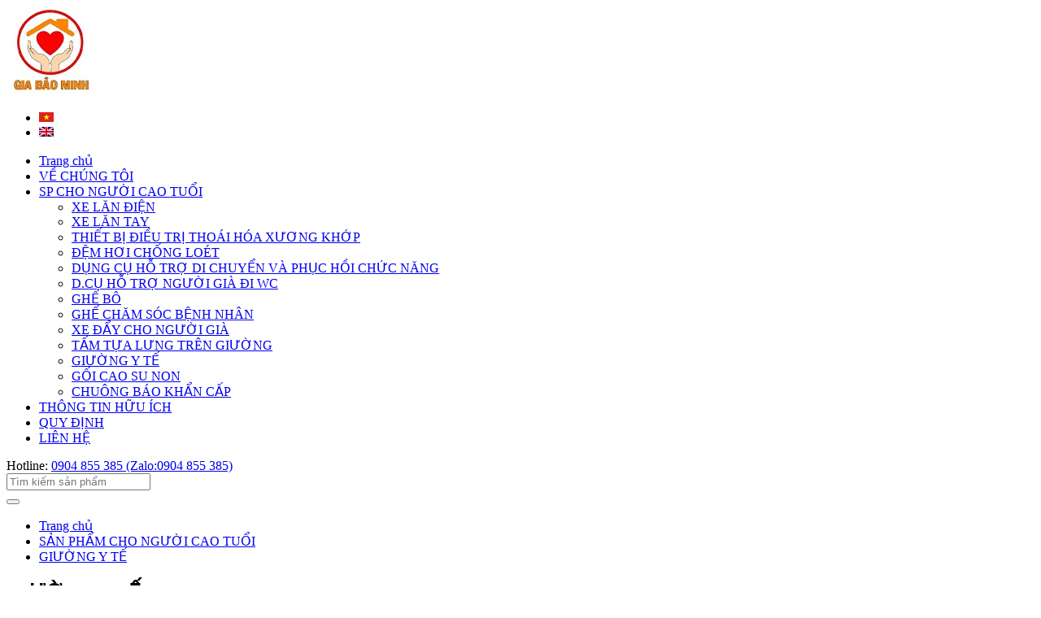

--- FILE ---
content_type: text/html; charset=utf-8
request_url: https://tienichnguoicaotuoi.com.vn/san-pham/giuong-y-te-cao-cap-da-chuc-nang-khung-bang-go
body_size: 11652
content:
<!DOCTYPE html>
<!--[if IE]><![endif]-->
<!--[if IE 8 ]><html dir="ltr" lang="vi" class="ie8"><![endif]-->
<!--[if IE 9 ]><html dir="ltr" lang="vi" class="ie9"><![endif]-->
<!--[if (gt IE 9)|!(IE)]><!-->
<html dir="ltr" lang="vi">
<!--<![endif]-->
<head>
<meta charset="UTF-8" />
<meta name="viewport" content="width=device-width, initial-scale=1">
<meta http-equiv="X-UA-Compatible" content="IE=edge">
<title>giường y tế inox cao cấp đa chức năng giá rẻ khung bằng gỗ</title>
<base href="https://tienichnguoicaotuoi.com.vn/" />
<meta name="description" content="tien ich nguoi cao tuoi chuyên bán các loại giường y tế inox cao cấp đa chức năng giá rẻ điều khiển điện khung và thành giường bằng gỗ phù hợp với kê trong gia đình" />
<meta name="keywords" content= "giường y tế, giường y tế inox, giường inox y tế, giường y tế đa năng, giường y tế cao cấp, giá giường y tế, giường y tế giá rẻ, giường y tế đa chức năng, giường gấp y tế, giường y tế nhập khẩu, giường y tế inox nâng đầu, bán giường y tế inox, giường y tế" />
<!-- mod og:image para FB -->
<meta property="og:url" content="https://tienichnguoicaotuoi.com.vn//san-pham/giuong-y-te-cao-cap-da-chuc-nang-khung-bang-go">
<meta property="og:title" content="giường y tế inox cao cấp đa chức năng giá rẻ khung bằng gỗ">
<meta property="og:type" content="website">
<meta property="og:description" content="tien ich nguoi cao tuoi chuyên bán các loại giường y tế inox cao cấp đa chức năng giá rẻ điều khiển điện khung và thành giường bằng gỗ phù hợp với kê trong gia đình">
<meta property="og:image" content="">
<!-- mod og:image para FB -->


<meta name="google-site-verification" content="Q2q9hald0UCuG2fOsLcNaSzAyWjJBOA68Lj3oxb2Qow" />

<script src="catalog/view/javascript/jquery/jquery-2.1.1.min.js" type="text/javascript"></script>
<link href="catalog/view/javascript/bootstrap/css/bootstrap.min.css" rel="stylesheet" media="screen" />
<script src="catalog/view/javascript/bootstrap/js/bootstrap.min.js" type="text/javascript"></script>
<link href="catalog/view/javascript/font-awesome/css/font-awesome.min.css" rel="stylesheet" type="text/css" />
<link href="catalog/view/font/fonts.css" rel="stylesheet" type="text/css" />
<link href="catalog/view/theme/default/stylesheet/stylesheet.css" rel="stylesheet">
<link href="catalog/view/media/newsletter/css/stylesheet.css" type="text/css" rel="stylesheet" media="screen" />
<link href="catalog/view/media/newsletter/css/subscribe-better.css" type="text/css" rel="stylesheet" media="screen" />
<link href="catalog/view/theme/default/stylesheet/megamenu.css" type="text/css" rel="stylesheet" media="screen" />
<script src="catalog/view/javascript/common.js" type="text/javascript"></script>
<link href="https://tienichnguoicaotuoi.com.vn/giuong-y-te-cao-cap-da-chuc-nang-khung-bang-go" rel="canonical" />
<link href="https://tienichnguoicaotuoi.com.vn/image/catalog/tien-ich-nguoi-cao-tuoi-4.jpg" rel="icon" />
<script src="catalog/view/media/newsletter/js/jquery.subscribe-better.js" type="text/javascript"></script>
<script src="catalog/view/media/newsletter/js/main.js" type="text/javascript"></script>

<!-- Meta Pixel Code -->
<script>
!function(f,b,e,v,n,t,s)
{if(f.fbq)return;n=f.fbq=function(){n.callMethod?
n.callMethod.apply(n,arguments):n.queue.push(arguments)};
if(!f._fbq)f._fbq=n;n.push=n;n.loaded=!0;n.version='2.0';
n.queue=[];t=b.createElement(e);t.async=!0;
t.src=v;s=b.getElementsByTagName(e)[0];
s.parentNode.insertBefore(t,s)}(window, document,'script',
'https://connect.facebook.net/en_US/fbevents.js');
fbq('init', '303076695876653');
fbq('track', 'PageView');
</script>
<noscript><img height="1" width="1" style="display:none"
src="https://www.facebook.com/tr?id=303076695876653&ev=PageView&noscript=1"
/></noscript>
<!-- End Meta Pixel Code -->


<!-- Global site tag (gtag.js) - Google Analytics -->
<script async src="https://www.googletagmanager.com/gtag/js?id=UA-156364562-1"></script>
<script>
  window.dataLayer = window.dataLayer || [];
  function gtag(){dataLayer.push(arguments);}
  gtag('js', new Date());

  gtag('config', 'UA-156364562-1');
</script>

<!-- Google Analytics -->
<script>
(function(i,s,o,g,r,a,m){i['GoogleAnalyticsObject']=r;i[r]=i[r]||function(){
(i[r].q=i[r].q||[]).push(arguments)},i[r].l=1*new Date();a=s.createElement(o),
m=s.getElementsByTagName(o)[0];a.async=1;a.src=g;m.parentNode.insertBefore(a,m)
})(window,document,'script','https://www.google-analytics.com/analytics.js','ga');

ga('create', 'UA-XXXXX-Y', 'auto');
ga('send', 'pageview');
</script>
<!-- End Google Analytics -->

<!-- Google tag (gtag.js) -->
<script async src="https://www.googletagmanager.com/gtag/js?id=AW-655319666">
</script>
<script>
  window.dataLayer = window.dataLayer || [];
  function gtag(){dataLayer.push(arguments);}
  gtag('js', new Date());

  gtag('config', 'AW-655319666');
</script>

<script type="application/ld+json">
{
  "@context": "https://schema.org",
  "@type": "LocalBusiness",
  "name": "Ti&#7879;n �ch Ng&#432;&#7901;i Cao Tu&#7893;i",
"brand":"Gia B&#7843;o Minh",
"description":"Chu&#7895;i c&#7917;a h�ng ti&#7879;n �ch ng&#432;&#7901;i cao tu&#7893;i thu&#7897;c C�ng Ty TNHH Th&#432;&#417;ng M&#7841;i V� &#272;&#7847;u T&#432; Gia B&#7843;o Minh, website gi&#7899;i thi&#7879;u s&#7843;n ph&#7847;m: https://tienichnguoicaotuoi.com.vn. &#272;�y l� chu&#7895;i c&#7917;a h�ng chuy�n b�n c�c s&#7843;n ph&#7849;m h&#7919;u �ch d�nh cho ng&#432;&#7901;i cao tu&#7893;i ph&#7909;c v&#7909; ri�ng cho ph�n kh�c kh�ch h�ng ng&#432;&#7901;i cao tu&#7893;i v&#7899;i tri&#7871;t l� kinh doanh l� mang y�u th&#432;&#417;ng &#273;&#7871;n m&#7885;i nh�.
",
  "image": "https://tienichnguoicaotuoi.com.vn/image/catalog/tien-ich-nguoi-cao-tuoi-4.jpg",
  "@id": "https://tienichnguoicaotuoi.com.vn/",
  "url": "https://tienichnguoicaotuoi.com.vn/",
"mainEntityOfPage":"https://www.google.com/maps?cid=17210190771669178151",
"hasmap":"https://search.google.com/local/writereview?placeid=ChIJjchOE29VNDERJxcMxlLh1u4",
  "telephone": "0904.855.385",
  "priceRange": "$$",
"paymentAccepted":"Cash, Visa, Mastercard, American Express, Debit, PayPal, Apple Pay",
"sameAs":["https://www.youtube.com/channel/UC5QzXJUBpSnDFuorg2oGFVQ",
"https://www.linkedin.com/in/giabaominh",
"https://www.reddit.com/user/giabaominh",
"https://www.pinterest.com/giabaominh",
"https://giabaominh.blogspot.com",
"https://www.blogger.com/profile/17958051318503270012",
"https://giabaominh.tumblr.com",
"https://giabaominh.hatenablog.com",
"https://profile.hatena.ne.jp/giabaominh",
"http://giabaominh.over-blog.com",
"https://giabaominh.wordpress.com",
"https://trello.com/giabaominh",
"https://www.instapaper.com/p/giabaominh",
"https://www.diigo.com/profile/giabaominh",
"getpocket.com/@giabaominh",
"https://medium.com/@giabaominh",
"https://en.gravatar.com/giabaominh",
"https://500px.com/giabaominh",
"https://www.flickr.com/people/giabaominh",
"https://hubpages.com/@giabaominh",
"https://github.com/giabaominh",
"https://gitlab.com/giabaominh",
"https://dribbble.com/giabaominh",
"https://www.behance.net/giabaominh",
"https://angel.co/u/giabaominh",
"www.etsy.com/people/gil2rqlp",
"https://www.fiverr.com/giabaominh",
"https://flipboard.com/@giabaominh",
"https://www.goodreads.com/giabaominh",
"https://soundcloud.com/giabaominh",
"https://www.last.fm/user/giabaominh",
"https://www.producthunt.com/@giabaominh",
"https://www.pearltrees.com/giabaominh",
"https://dashburst.com/giabaominh",
"https://www.meneame.net/user/giabaominh",
"https://speakerdeck.com/giabaominhvn",
"https://hearthis.at/giabaominh",
"https://www.plurk.com/giabaominh",
"https://gab.com/giabaominh",
"https://www.deviantart.com/giabaominh",
"https://issuu.com/giabaominh",
"www.ok.ru/giabaominh",
"https://www.spreaker.com/user/giabaominh",
"http://www.folkd.com/user/giabaominh",
"expo.io/@giabaominh",
"https://www.vingle.net/giabaominhvn",
"www.addwish.com/giabaominh",
"https://www.scoop.it/u/giabaominh",
"https://sketchfab.com/giabaominh",
"https://qiita.com/giabaominh"
],
  "address": {
    "@type": "PostalAddress",
    "streetAddress": "S&#7889; 15, &#273;&#432;&#7901;ng Tr&#7847;n B�nh, ph&#432;&#7901;ng Mai D&#7883;ch, C&#7847;u Gi&#7845;y",
    "addressLocality": "H� N&#7897;i",
    "postalCode": "100000",
    "addressCountry": "VN"
  },
  "geo": {
    "@type": "GeoCoordinates",
    "latitude": 21.0361665,
    "longitude": 105.7766971
  },
  "openingHoursSpecification": {
    "@type": "OpeningHoursSpecification",
    "dayOfWeek": [
      "Monday",
      "Tuesday",
      "Wednesday",
      "Thursday",
      "Friday",
      "Saturday",
      "Sunday"
    ],
    "opens": "09:00",
    "closes": "21:00"
  }
}
</script>
<!-- Global site tag (gtag.js) - Google Ads: 628838077 -->
<script async src="https://www.googletagmanager.com/gtag/js?id=AW-628838077"></script>
<script>
  window.dataLayer = window.dataLayer || [];
  function gtag(){dataLayer.push(arguments);}
  gtag('js', new Date());

  gtag('config', 'AW-628838077');
</script>
<meta name="facebook-domain-verification" content="ebgtxvw5gsusydp6w06xhamrseywbi" />
<!-- Google Tag Manager -->
<script>(function(w,d,s,l,i){w[l]=w[l]||[];w[l].push({'gtm.start':
new Date().getTime(),event:'gtm.js'});var f=d.getElementsByTagName(s)[0],
j=d.createElement(s),dl=l!='dataLayer'?'&l='+l:'';j.async=true;j.src=
'https://www.googletagmanager.com/gtm.js?id='+i+dl;f.parentNode.insertBefore(j,f);
})(window,document,'script','dataLayer','GTM-K6MSQM5');</script>
<!-- End Google Tag Manager -->
</head>
<body class="product-category-60_82">
<!-- Google Tag Manager (noscript) -->
<noscript><iframe src="https://www.googletagmanager.com/ns.html?id=GTM-K6MSQM5"
height="0" width="0" style="display:none;visibility:hidden"></iframe></noscript>
<!-- End Google Tag Manager (noscript) -->
<header id="header">
  <div class="container">
    <div class="row">
      <div class="col-xs-12 col-md-11 col-md-offset-1">
        <div class="col-sm-2">
          <div id="logo">
                        <a href="trang-chu"><img src="https://tienichnguoicaotuoi.com.vn/image/catalog/tien-ich-nguoi-cao-tuoi-4.jpg" title="TIỆN ÍCH NGƯỜI CAO TUÔI" alt="TIỆN ÍCH NGƯỜI CAO TUÔI" class="img-responsive" /></a>
                      </div>
        </div>
        <div class="col-sm-10">
          <div class="pull-right row ">
            <div class="social">
              <a href="https://tienichnguoicaotuoi.com.vn/index.php?route=account/account"><i class="fa fa-user"></i></a>
              <a href="https://tienichnguoicaotuoi.com.vn/index.php?route=checkout/cart"><i class="fa fa-shopping-cart"></i></a></li>

                            <a href="#" target="_blank"><i class="fa fa-twitter"></i></a>
                                          <a href="https://www.facebook.com/Tienichnguoicaotuoi-1412343502237667/" target="_blank"><i class="fa fa-facebook"></i></a>
                                          <a href="#" target="_blank"><i class="fa fa-google-plus"></i></a>
                                                        <a href="https://www.youtube.com/channel/UC5QzXJUBpSnDFuorg2oGFVQ" target="_blank"><i class="fa fa-youtube"></i></a>
                                                                      </ul>
            </div>
            
<form action="https://tienichnguoicaotuoi.com.vn/index.php?route=common/language/language" method="post" enctype="multipart/form-data" id="language">
  <div class="btn-group">
    <ul>
            <li><a href="vi"><img src="https://tienichnguoicaotuoi.com.vn/image/flags/vn.png" alt="Vietnamese" title="Vietnamese" /></a></li>
            <li><a href="en"><img src="https://tienichnguoicaotuoi.com.vn/image/flags/gb.png" alt="English" title="English" /></a></li>
          </ul>
  </div>
  <input type="hidden" name="code" value="" />
  <input type="hidden" name="redirect" value="https://tienichnguoicaotuoi.com.vn/san-pham/giuong-y-te-cao-cap-da-chuc-nang-khung-bang-go" />
</form>
 </div>
                    <div id="mega-menu-container">
  <!--<div class="container">-->
    <div class="row">
      <a href="javascript:void(0);" class="responsive-menu-controller"><i class="fa fa-bars" aria-hidden="true"></i></a>
      <ul id='mega-menu'>
                                <li class="root   mega-root"><a href="http://tienichnguoicaotuoi.com.vn">Trang chủ</a>
                </li>
                        <li class="root   mega-root"><a href="https://tienichnguoicaotuoi.com.vn/gioi-thieu">VỀ CHÚNG TÔI</a>
                </li>
                        <li class="root  active "><a href="https://tienichnguoicaotuoi.com.vn/san-pham">SP CHO NGƯỜI CAO TUỔI</a>
        			<div class="mega-menu-dropdown">
				<div class="mega-menu-dropdown-inner">
					<ul class="normal-submenu">
													<li>
								<a href="https://tienichnguoicaotuoi.com.vn/san-pham/xe-lan-dieu-khien-dien">XE LĂN ĐIỆN</a>
															</li>
													<li>
								<a href="https://tienichnguoicaotuoi.com.vn/xe-lan-tay">XE LĂN TAY</a>
															</li>
													<li>
								<a href="https://tienichnguoicaotuoi.com.vn/may-massage-mat-xa-lung-chua-tri-dau-that-lung-hong-ngoai">THIẾT BỊ ĐIỀU TRỊ THOÁI HÓA XƯƠNG KHỚP</a>
															</li>
													<li>
								<a href="https://tienichnguoicaotuoi.com.vn/dem-nem-hoi-chong-loet">ĐỆM HƠI CHỐNG LOÉT</a>
															</li>
													<li>
								<a href="https://tienichnguoicaotuoi.com.vn/khung-tap-di-inox-4-chan-co-ghe-ngoi-cho-nguoi-gia">DỤNG CỤ HỖ TRỢ DI CHUYỂN VÀ PHỤC HỒI CHỨC NĂNG</a>
															</li>
													<li>
								<a href="https://tienichnguoicaotuoi.com.vn/khung-ho-tro-ve-sinh-cho-nguoi-gia">D.CỤ HỖ TRỢ NGƯỜI GIÀ ĐI WC</a>
															</li>
													<li>
								<a href="https://tienichnguoicaotuoi.com.vn/ghe-bo-ngoi-di-ve-sinh-cho-nguoi-gia">GHẾ BÔ</a>
															</li>
													<li>
								<a href="https://tienichnguoicaotuoi.com.vn/ghe-tam-cho-nguoi-cao-tuoi">GHẾ CHĂM SÓC BỆNH NHÂN</a>
															</li>
													<li>
								<a href="https://tienichnguoicaotuoi.com.vn/xe-day-cho-nguoi-gia-tap-di">XE ĐẨY CHO NGƯỜI GIÀ</a>
															</li>
													<li>
								<a href="https://tienichnguoicaotuoi.com.vn/tam-tua-lung-tren-giuong-tot-nhat">TẤM TỰA LƯNG TRÊN GIƯỜNG</a>
															</li>
													<li>
								<a href="https://tienichnguoicaotuoi.com.vn/giuong-y-te-cao-cap-da-chuc-nang-khung-bang-go">GIƯỜNG Y TẾ</a>
															</li>
													<li>
								<a href="https://tienichnguoicaotuoi.com.vn/goi-cao-su-non-thien-nhien-cao-cap-chinh-hang">GỐI CAO SU NON</a>
															</li>
													<li>
								<a href="https://tienichnguoicaotuoi.com.vn/chuong-bao-khan-cap">CHUÔNG BÁO KHẨN CẤP</a>
															</li>
											</ul>
				</div>
			</div>        </li>
                        <li class="root   mega-root"><a href="https://tienichnguoicaotuoi.com.vn/tin-tuc">THÔNG TIN HỮU ÍCH</a>
                </li>
                        <li class="root  "><a href="https://tienichnguoicaotuoi.com.vn/quy-dinh">QUY ĐỊNH</a>
                </li>
                        <li class="root   mega-root"><a href="lien-he">LIÊN HỆ</a>
                </li>
              </ul>
    </div>
  <!--</div>-->
</div>
<script type="text/javascript">
$(window).load(function(){
	$('#mega-menu li.root > div').each(function(index, element) {
		var menu = $('#mega-menu').offset();
		var dropdown = $(this).parent().offset();
		i = (dropdown.left + $(this).outerWidth()) - (menu.left + $('#mega-menu').outerWidth());
		if (i > 0) {
			$(this).css('margin-left', '-' + i + 'px');
		}
	});
	$('.responsive-menu-controller').click(function(){
		if($(this).next().is(':visible')==true){
			$(this).next().slideUp();
		} else {
			$(this).next().slideDown();
		}
	})
	$('#mega-menu > li.root > a').click(function(){
		if($(this).parent().hasClass('clicked')==false && $(this).parent().hasClass('mega-root')==false && $(this).parent().children('.mega-menu-dropdown').length > 0 && $('.responsive-menu-controller').is(':visible')){
			$(this).parent().addClass('clicked');
			$(this).parent().css('height','auto');
			$(this).next().slideDown();
			return false;
		}
	})
})
</script>                  </div>
        <div class="col-sm-12 dv-search">
          <div class="col-sm-6"><i class="fa fa-phone"></i>
            <div class="hotline"> Hotline: <a href="tel:0904 855 385 (Zalo:0904 855 385)">0904 855 385 (Zalo:0904 855 385)</a></div>
          </div>
          <div class="col-sm-6"><div id="search" class="input-group">
  <input type="text" name="search" value="" placeholder="Tìm kiếm sản phẩm" class="form-control input-lg" />
  <div class="bg"></div>
  <button type="button" class="btn btn-default btn-lg button-search"><i class="fa fa-search"></i></button>
</div>
</div>
        </div>
      </div>
    </div>
  </div>
</header>



<div class="container">

  <div class="row">
    
    
    
    <div id="content" class="col-sm-12">
      <ul class="breadcrumb" itemscope itemtype="http://schema.org/BreadcrumbList">

        
        <li itemprop="itemListElement" itemscope itemtype="http://schema.org/ListItem"><a href="https://tienichnguoicaotuoi.com.vn/index.php?route=common/home" itemprop="item"><span itemprop="name">Trang chủ</span></a></li>

        
        <li itemprop="itemListElement" itemscope itemtype="http://schema.org/ListItem"><a href="https://tienichnguoicaotuoi.com.vn/san-pham" itemprop="item"><span itemprop="name">SẢN PHẨM CHO NGƯỜI CAO TUỔI</span></a></li>

        
        <li itemprop="itemListElement" itemscope itemtype="http://schema.org/ListItem"><a href="https://tienichnguoicaotuoi.com.vn/san-pham/giuong-y-te-cao-cap-da-chuc-nang-khung-bang-go" itemprop="item"><span itemprop="name">GIƯỜNG Y TẾ</span></a></li>

        
      </ul>

      <h2 class="page-title">GIƯỜNG Y TẾ</h2>

      
      
      
      <div class="row">

        <div class="col-md-3 text-right pull-right">

          <select id="input-sort" class="form-control" onchange="location = this.value;">

            
            
            <option value="https://tienichnguoicaotuoi.com.vn/san-pham/giuong-y-te-cao-cap-da-chuc-nang-khung-bang-go?sort=p.sort_order&amp;order=ASC" selected="selected">Mặc định</option>

            
            
            
            <option value="https://tienichnguoicaotuoi.com.vn/san-pham/giuong-y-te-cao-cap-da-chuc-nang-khung-bang-go?sort=pd.name&amp;order=ASC">Tên (A - Z)</option>

            
            
            
            <option value="https://tienichnguoicaotuoi.com.vn/san-pham/giuong-y-te-cao-cap-da-chuc-nang-khung-bang-go?sort=pd.name&amp;order=DESC">Tên (Z - A)</option>

            
            
            
            <option value="https://tienichnguoicaotuoi.com.vn/san-pham/giuong-y-te-cao-cap-da-chuc-nang-khung-bang-go?sort=p.price&amp;order=ASC">Giá (Thấp &gt; Cao)</option>

            
            
            
            <option value="https://tienichnguoicaotuoi.com.vn/san-pham/giuong-y-te-cao-cap-da-chuc-nang-khung-bang-go?sort=p.price&amp;order=DESC">Giá (Cao &gt; Thấp)</option>

            
            
            
            <option value="https://tienichnguoicaotuoi.com.vn/san-pham/giuong-y-te-cao-cap-da-chuc-nang-khung-bang-go?sort=rating&amp;order=DESC">Đánh giá (Cao nhất)</option>

            
            
            
            <option value="https://tienichnguoicaotuoi.com.vn/san-pham/giuong-y-te-cao-cap-da-chuc-nang-khung-bang-go?sort=rating&amp;order=ASC">Đánh giá (Thấp nhất)</option>

            
            
            
            <option value="https://tienichnguoicaotuoi.com.vn/san-pham/giuong-y-te-cao-cap-da-chuc-nang-khung-bang-go?sort=p.model&amp;order=ASC">Kiểu (A - Z)</option>

            
            
            
            <option value="https://tienichnguoicaotuoi.com.vn/san-pham/giuong-y-te-cao-cap-da-chuc-nang-khung-bang-go?sort=p.model&amp;order=DESC">Kiểu (Z - A)</option>

            
            
          </select>

        </div>

      </div>

      <br />

      <div class="row">

        
        <div class="col-sm-3 col-sm-6 col-sm-12 category_box">

          <div class="image"><a href="https://tienichnguoicaotuoi.com.vn/san-pham/giuong-y-te-cao-cap-da-chuc-nang-khung-bang-go/giuong-benh-da-nang-gbm-092">

            
            <img src="https://tienichnguoicaotuoi.com.vn/image/cache/catalog/anh-10/giuong-y-te-tay-quay-gbm-092a-3111-500x375.png" ><br>

            
            </a></div>

          <div class="name1"><a href="https://tienichnguoicaotuoi.com.vn/san-pham/giuong-y-te-cao-cap-da-chuc-nang-khung-bang-go/giuong-benh-da-nang-gbm-092">GIƯỜNG 04 TAY QUAY GBM-092A</a></div>
 
     <div class="price">

                <span class="price-old">12.500.000đ</span>
        <span class="price-new">7.900.000đ</span> 

        
      </div>

      
        </div>

        
        <div class="col-sm-3 col-sm-6 col-sm-12 category_box">

          <div class="image"><a href="https://tienichnguoicaotuoi.com.vn/san-pham/giuong-y-te-cao-cap-da-chuc-nang-khung-bang-go/giuong-benh-tay-quay-gbm-093">

            
            <img src="https://tienichnguoicaotuoi.com.vn/image/cache/catalog/anh-10/giuong-benh-y-te-tay-quay-gbm-093-3512-500x375.png" ><br>

            
            </a></div>

          <div class="name1"><a href="https://tienichnguoicaotuoi.com.vn/san-pham/giuong-y-te-cao-cap-da-chuc-nang-khung-bang-go/giuong-benh-tay-quay-gbm-093">GIƯỜNG 02 TAY QUAY KÍN GBM-093</a></div>
 
     <div class="price">

                <span class="price-old">7.500.000đ</span>
        <span class="price-new">4.950.000đ</span> 

        
      </div>

      
        </div>

        
        <div class="col-sm-3 col-sm-6 col-sm-12 category_box">

          <div class="image"><a href="https://tienichnguoicaotuoi.com.vn/san-pham/giuong-y-te-cao-cap-da-chuc-nang-khung-bang-go/giuong-benh-y-te-tay-quay-gbm-091">

            
            <img src="https://tienichnguoicaotuoi.com.vn/image/cache/catalog/anh-11/giuong-dien-y-te-benh-vien-16-500x375.png" ><br>

            
            </a></div>

          <div class="name1"><a href="https://tienichnguoicaotuoi.com.vn/san-pham/giuong-y-te-cao-cap-da-chuc-nang-khung-bang-go/giuong-benh-y-te-tay-quay-gbm-091">GIƯỜNG ĐIỆN CAO CẤP GBM-091EA</a></div>
 
     <div class="price">

                <span class="price-old">21.500.000đ</span>
        <span class="price-new">19.800.000đ</span> 

        
      </div>

      
        </div>

        
        <div class="col-sm-3 col-sm-6 col-sm-12 category_box">

          <div class="image"><a href="https://tienichnguoicaotuoi.com.vn/san-pham/giuong-y-te-cao-cap-da-chuc-nang-khung-bang-go/xe-day-tiem-truyen-cap-cuu">

            
            <img src="https://tienichnguoicaotuoi.com.vn/image/cache/catalog/anh-11/xe-day-tiem-truyen-y-te-54-500x375.png" ><br>

            
            </a></div>

          <div class="name1"><a href="https://tienichnguoicaotuoi.com.vn/san-pham/giuong-y-te-cao-cap-da-chuc-nang-khung-bang-go/xe-day-tiem-truyen-cap-cuu">XE TIÊM TRUYỀN CẤP CỨU GBM-306</a></div>
 
     <div class="price">

                <span class="price-old">11.000.000đ</span>
        <span class="price-new">9.500.000đ</span> 

        
      </div>

      
        </div>

        
        <div class="col-sm-3 col-sm-6 col-sm-12 category_box">

          <div class="image"><a href="https://tienichnguoicaotuoi.com.vn/san-pham/giuong-y-te-cao-cap-da-chuc-nang-khung-bang-go/tu-thuoc-dau-giuong-y-te-co-banh-xe">

            
            <img src="https://tienichnguoicaotuoi.com.vn/image/cache/catalog/anh-11/tu-dau-giuong-y-te-4-500x375.png" ><br>

            
            </a></div>

          <div class="name1"><a href="https://tienichnguoicaotuoi.com.vn/san-pham/giuong-y-te-cao-cap-da-chuc-nang-khung-bang-go/tu-thuoc-dau-giuong-y-te-co-banh-xe">TỦ THUỐC ĐẦU GIƯỜNG GBM-301</a></div>
 
     <div class="price">

                <span class="price-old">1.250.000đ</span>
        <span class="price-new">1.100.000đ</span> 

        
      </div>

      
        </div>

        
        <div class="col-sm-3 col-sm-6 col-sm-12 category_box">

          <div class="image"><a href="https://tienichnguoicaotuoi.com.vn/san-pham/giuong-y-te-cao-cap-da-chuc-nang-khung-bang-go/giuong-thep-tay-quay-y-te">

            
            <img src="https://tienichnguoicaotuoi.com.vn/image/cache/catalog/anh-11/giuong-thep-tay-quay-y-te-gbm-099a-1-500x375.png" ><br>

            
            </a></div>

          <div class="name1"><a href="https://tienichnguoicaotuoi.com.vn/san-pham/giuong-y-te-cao-cap-da-chuc-nang-khung-bang-go/giuong-thep-tay-quay-y-te">GIƯỜNG 01 TAY QUAY GBM-099A</a></div>
 
     <div class="price">

                <span class="price-old">4.550.000đ</span>
        <span class="price-new">4.350.000đ</span> 

        
      </div>

      
        </div>

        
        <div class="col-sm-3 col-sm-6 col-sm-12 category_box">

          <div class="image"><a href="https://tienichnguoicaotuoi.com.vn/san-pham/giuong-y-te-cao-cap-da-chuc-nang-khung-bang-go/giuong-benh-tay-quay-gbm-094">

            
            <img src="https://tienichnguoicaotuoi.com.vn/image/cache/catalog/anh-10/giuong-benh-y-te-tay-quay-gbm-094-515-500x375.png" ><br>

            
            </a></div>

          <div class="name1"><a href="https://tienichnguoicaotuoi.com.vn/san-pham/giuong-y-te-cao-cap-da-chuc-nang-khung-bang-go/giuong-benh-tay-quay-gbm-094">GIƯỜNG 03 TAY QUAY CÓ BÔ GBM-094A</a></div>
 
     <div class="price">

                <span class="price-old">7.500.000đ</span>
        <span class="price-new">5.450.000đ</span> 

        
      </div>

      
        </div>

        
        <div class="col-sm-3 col-sm-6 col-sm-12 category_box">

          <div class="image"><a href="https://tienichnguoicaotuoi.com.vn/san-pham/giuong-y-te-cao-cap-da-chuc-nang-khung-bang-go/giuong-03-tay-quay-co-bo-gbm-097">

            
            <img src="https://tienichnguoicaotuoi.com.vn/image/cache/catalog/anh-10/giuong-benh-y-te-tay-quay-gbm-097-67-500x375.png" ><br>

            
            </a></div>

          <div class="name1"><a href="https://tienichnguoicaotuoi.com.vn/san-pham/giuong-y-te-cao-cap-da-chuc-nang-khung-bang-go/giuong-03-tay-quay-co-bo-gbm-097">GIƯỜNG 03 TAY QUAY CÓ CHẬU GỘI ĐẦU GBM-097</a></div>
 
     <div class="price">

                <span class="price-old">6.500.000đ</span>
        <span class="price-new">5.150.000đ</span> 

        
      </div>

      
        </div>

        
        <div class="col-sm-3 col-sm-6 col-sm-12 category_box">

          <div class="image"><a href="https://tienichnguoicaotuoi.com.vn/san-pham/giuong-y-te-cao-cap-da-chuc-nang-khung-bang-go/giuong-y-te-tay-quay-gia-re">

            
            <img src="https://tienichnguoicaotuoi.com.vn/image/cache/catalog/anh-10/giuong-benh-y-te-gia-re-13-500x375.png" ><br>

            
            </a></div>

          <div class="name1"><a href="https://tienichnguoicaotuoi.com.vn/san-pham/giuong-y-te-cao-cap-da-chuc-nang-khung-bang-go/giuong-y-te-tay-quay-gia-re">GIƯỜNG 02 TAY QUAY GBM-093A</a></div>
 
     <div class="price">

                <span class="price-old">5.250.000đ</span>
        <span class="price-new">4.750.000đ</span> 

        
      </div>

      
        </div>

        
        <div class="col-sm-3 col-sm-6 col-sm-12 category_box">

          <div class="image"><a href="https://tienichnguoicaotuoi.com.vn/san-pham/giuong-y-te-cao-cap-da-chuc-nang-khung-bang-go/giuong-benh-tay-quay-gbm">

            
            <img src="https://tienichnguoicaotuoi.com.vn/image/cache/catalog/anh-11/giuong-benh-nhan-y-te-tay-quay-2-500x375.png" ><br>

            
            </a></div>

          <div class="name1"><a href="https://tienichnguoicaotuoi.com.vn/san-pham/giuong-y-te-cao-cap-da-chuc-nang-khung-bang-go/giuong-benh-tay-quay-gbm">GIƯỜNG 05 TAY QUAY GBM-092C</a></div>
 
     <div class="price">

                <span class="price-old">7.500.000đ</span>
        <span class="price-new">7.050.000đ</span> 

        
      </div>

      
        </div>

        
        <div class="col-sm-3 col-sm-6 col-sm-12 category_box">

          <div class="image"><a href="https://tienichnguoicaotuoi.com.vn/san-pham/giuong-y-te-cao-cap-da-chuc-nang-khung-bang-go/giuong-y-te-dem-nang-dien">

            
            <img src="https://tienichnguoicaotuoi.com.vn/image/cache/catalog/anh-10/giuong-y-te-dem-nang-dien-4-500x375.png" ><br>

            
            </a></div>

          <div class="name1"><a href="https://tienichnguoicaotuoi.com.vn/san-pham/giuong-y-te-cao-cap-da-chuc-nang-khung-bang-go/giuong-y-te-dem-nang-dien">GIƯỜNG Y TẾ ĐỆM NÂNG ĐIỆN GBM-098A</a></div>
 
     <div class="price">

                <span class="price-old">3.750.000đ</span>
        <span class="price-new">3.450.000đ</span> 

        
      </div>

      
        </div>

        
        <div class="col-sm-3 col-sm-6 col-sm-12 category_box">

          <div class="image"><a href="https://tienichnguoicaotuoi.com.vn/san-pham/giuong-y-te-cao-cap-da-chuc-nang-khung-bang-go/giuong-y-te-dem-nang-lung-bang-dien">

            
            <img src="https://tienichnguoicaotuoi.com.vn/image/cache/catalog/anh-11/bản-sao-giuong-y-te-tua-lung-dem-nang-dien-1-500x375.png" ><br>

            
            </a></div>

          <div class="name1"><a href="https://tienichnguoicaotuoi.com.vn/san-pham/giuong-y-te-cao-cap-da-chuc-nang-khung-bang-go/giuong-y-te-dem-nang-lung-bang-dien">GIƯỜNG Y TẾ ĐỆM NÂNG ĐIỆN GBM-098B</a></div>
 
     <div class="price">

                <span class="price-old">4.950.000đ</span>
        <span class="price-new">4.550.000đ</span> 

        
      </div>

      
        </div>

        
        <div class="col-sm-3 col-sm-6 col-sm-12 category_box">

          <div class="image"><a href="https://tienichnguoicaotuoi.com.vn/san-pham/giuong-y-te-cao-cap-da-chuc-nang-khung-bang-go/giuong-dien-da-nang-gbm">

            
            <img src="https://tienichnguoicaotuoi.com.vn/image/cache/catalog/anh-11/giuong-dien-y-te-benh-vien-gbm-091eb-8-500x375.png" ><br>

            
            </a></div>

          <div class="name1"><a href="https://tienichnguoicaotuoi.com.vn/san-pham/giuong-y-te-cao-cap-da-chuc-nang-khung-bang-go/giuong-dien-da-nang-gbm">GIƯỜNG ĐIỆN ĐA NĂNG GBM-091EB</a></div>
 
     <div class="price">

                <span class="price-old">15.200.000đ</span>
        <span class="price-new">14.700.000đ</span> 

        
      </div>

      
        </div>

        
      </div>

      <div class="row">

        <div class="col-sm-6 text-left"></div>

        <div class="col-sm-6 text-right">Hiển thị từ 1 đến 13 của 13 (1 Trang)</div>

      </div>

      
      </div>

    </div>

</div>


<footer>

  <div id="footer">

    <div class="container">

      <div class="row">

       

        <div class="col-sm-12">

          <div class="list-group">
    <style type="text/css">#mega-menu .mega-root .sub-menu-mega > li > a {
  background-color: #6F9D2F;
  width: 32em;
}
</style>
<hr />
<h4><a href="http://tienichnguoicaotuoi.com.vn/san-pham"><span style="line-height:1;"><span style="font-size:20px;"><span style="color:#B22222;"><strong>C</strong></span><strong><span style="color:#B22222;">&Ocirc;NG TY TNHH&nbsp;THƯƠNG MẠI V&Agrave; ĐẦU TƯ&nbsp;GIA BẢO MINH</span></strong></span></span></a></h4>

<h4><span style="line-height:1;"><span style="font-size:18px;"><span style="color:#FFFFFF;"><strong>Tại H&agrave; Nội:&nbsp;</strong> &nbsp; &nbsp; &nbsp; </span><span style="color:#000000;">&nbsp; &nbsp;&nbsp;</span></span></span><span style="line-height:1;"><span style="font-size:18px;"><span style="color:#000000;">&nbsp; &nbsp; &nbsp; &nbsp; &nbsp; &nbsp; &nbsp; &nbsp; &nbsp; &nbsp; &nbsp; &nbsp; &nbsp; &nbsp;&nbsp;</span></span></span></h4>

<h4><span style="line-height:1;"><span style="font-size:18px;"><span style="color:#000000;">&nbsp; &nbsp; &nbsp; &nbsp; &nbsp; &nbsp; Địa chỉ: Số 217, đường Nguyễn Xiển, Quận Thanh Xu&acirc;n, Tp. H&agrave; Nội </span></span></span></h4>

<h4><span style="color:#000000;"><span style="line-height:1;"><span style="font-size:18px;">&nbsp; &nbsp; &nbsp; &nbsp; &nbsp; &nbsp; Điện thoại:&nbsp;0904.855.385&nbsp; &nbsp;Zalo:0904 855 385</span></span></span><span style="line-height:1;"><span style="font-size:18px;"><span style="color:#000000;">&nbsp;</span></span></span></h4>

<h4><span style="color:#FFFFFF;"><span style="line-height:1;"><span style="font-size:18px;"><strong>Tại Tp. Hồ Ch&iacute; Minh:</strong></span></span></span></h4>

<h4><span style="line-height:1;"><span style="font-size:18px;"><span style="color:#FF0000;"><strong>&nbsp;</strong> </span><span style="color:#000000;">&nbsp;&nbsp; &nbsp; &nbsp; &nbsp; &nbsp;Địa chỉ: Số 336, đường G&ograve; Dầu, Phường T&acirc;n Qu&yacute;, Quận T&acirc;n Ph&uacute;, Tp. Hồ Ch&iacute; Minh</span></span></span></h4>

<h4><span style="line-height:1;"><span style="font-size:18px;"><span style="color:#000000;">&nbsp; &nbsp; &nbsp; &nbsp; &nbsp; &nbsp;&nbsp;</span></span></span><span style="color:#000000;"><span style="line-height:1;"><span style="font-size:18px;">Điện thoại:&nbsp;0904.855.385&nbsp; &nbsp;Zalo:0904 855 385</span></span></span></h4>

<h4><span style="color:#000000;"><span style="line-height:1;"><span style="font-size:18px;">&nbsp;-&nbsp;Fanpage:Tienichnguoicaotuoi&nbsp; &nbsp; &nbsp; &nbsp; &nbsp; &nbsp; &nbsp; &nbsp; &nbsp; &nbsp; &nbsp; &nbsp; &nbsp; &nbsp; &nbsp; &nbsp; &nbsp; &nbsp; &nbsp; &nbsp;</span></span></span></h4>

<h4><span style="color:#000000;"><span style="line-height:1;"><span style="font-size:18px;">&nbsp;-&nbsp;Website: https://tienichnguoicaotuoi.com.vn</span></span></span></h4>

<p><span style="color:#000000;"><span style="line-height:1;"><span style="font-size:18px;">&nbsp;-&nbsp;Giấy chứng nhận ĐKDN số 0108828568 do Sở KHĐT Tp. H&agrave; nội cấp</span></span></span></p>

<p><span style="color:#800000;"><span style="font-size:20px;"><strong><span style="line-height:1;">C&Aacute;C ĐẠI L&Yacute; ỦY QUYỀN</span></strong></span></span></p>

<p><span style="color:#FFFFFF;"><u><span style="font-size:20px;"><strong><span style="line-height:1;">KHU VỰC MIỀN BẮC</span></strong></span></u></span></p>

<p><u><span style="color:#000000;"><span style="font-size:18px;"><strong><span style="line-height:1;">Tỉnh Nam Định:</span></strong></span></span></u></p>

<p><span style="color:#000000;"><span style="font-size:18px;"><span style="line-height:1;">&nbsp;- TBYT&nbsp;Th&agrave;nh Nam-số 9&nbsp;đường Trần Quốc Toản-TP. Nam Định-0834.916.604</span></span></span><span style="color:#000000;"><span style="font-size:18px;"><span style="line-height:1;">&nbsp;</span></span></span></p>

<p><span style="color:#000000;"><span style="font-size:18px;"><span style="line-height:1;">- TBYT&nbsp;số 300 đường Trần Hưng Đạo-TP. Nam Định-&nbsp;0916.703.729</span></span></span></p>

<p><span style="color:#000000;"><span style="font-size:18px;"><span style="line-height:1;">- TBYT&nbsp;Xu&acirc;n Trường-số 252 tổ 18-Thị trấn Xu&acirc;n Trường-&nbsp;0987.284.972</span></span></span></p>

<p><u><span style="color:#000000;"><span style="font-size:18px;"><strong><span style="line-height:1;">Tỉnh Th&aacute;i B&igrave;nh:</span></strong></span></span></u></p>

<p><span style="color:#000000;"><span style="font-size:18px;"><span style="line-height:1;">- TBYT&nbsp;Thăng Long số 4&nbsp;Phan B&aacute; V&agrave;nh-TP. Th&aacute;i B&igrave;nh-&nbsp;0822 231 881</span></span></span></p>

<p><span style="color:#000000;"><span style="font-size:18px;"><span style="line-height:1;">- TBYT Th&aacute;i B&igrave;nh số 89 Phan B&aacute; V&agrave;nh-0977359309</span></span></span></p>

<p><u><span style="color:#000000;"><span style="font-size:18px;"><strong><span style="line-height:1;">Tỉnh Bắc Ninh:</span></strong></span></span></u></p>

<p><span style="color:#000000;"><span style="font-size:18px;"><span style="line-height:1;">&nbsp;- TBYT&nbsp;B&igrave;nh D&acirc;n&nbsp;576&nbsp;đường Nguyễn Tr&atilde;i-TP. Bắc Ninh-&nbsp;0982.239.397</span></span></span></p>

<p><span style="color:#000000;"><span style="font-size:18px;"><span style="line-height:1;">&nbsp;- TBYT&nbsp;H&agrave; Anh&nbsp;số 520&nbsp;đường Nguyễn Tr&atilde;i-TP. Bắc Ninh-&nbsp;0925482888&nbsp;</span></span></span></p>

<p><span style="color:#000000;"><span style="font-size:18px;"><span style="line-height:1;">&nbsp;- TBYT&nbsp;Thuận An&nbsp;số 518&nbsp;đường Nguyễn Tr&atilde;i-TP. Bắc Ninh-&nbsp;0966793579</span></span></span></p>

<p><strong><u><span style="color:#000000;"><span style="font-size:18px;"><span style="line-height:1;">Tỉnh Bắc Giang:&nbsp;</span></span><span style="font-size:14px;"><span style="line-height:1;"> </span></span></span></u><span style="color:#A52A2A;"><span style="font-size:14px;"><span style="line-height:1;">&nbsp; &nbsp;</span></span></span></strong></p>

<p><span style="color:#000000;"><span style="font-size:18px;"><span style="line-height:1;">TBYT&nbsp;L&ecirc; Hồ-Số 226 đường L&ecirc; Lợi-TP. Bắc Giang-&nbsp;0964.391.822</span></span></span></p>

<p><u><strong><font color="#000000"><span style="font-size: 18px;">Th&agrave;nh phố Hải Dương:</span></font></strong></u></p>

<p><font color="#000000"><span style="font-size: 18px;">&nbsp;TBYT&nbsp;Phương Anh số 72 Quang Trung-Tp. Hải Dương-&nbsp;0989 993 707</span></font></p>

<p><strong><span style="color:#000000;"><span style="font-size:18px;"><span style="line-height:1;"><u>Th&agrave;nh phố&nbsp;Hải Ph&ograve;ng:</u>&nbsp;</span></span><span style="font-size:14px;"><span style="line-height:1;"> </span></span></span><span style="color:#A52A2A;"><span style="font-size:14px;"><span style="line-height:1;">&nbsp; &nbsp;</span></span></span></strong></p>

<p><span style="color:#000000;"><span style="font-size:18px;"><span style="line-height:1;">- TBYT&nbsp;Ho&agrave;ng O&aacute;nh&nbsp;số 13-Kỳ Đồng-TP.Hải Ph&ograve;ng-&nbsp;0987.325.028</span></span></span></p>

<p><span style="color:#000000;"><span style="font-size:18px;"><span style="line-height:1;">- TBYT&nbsp;Ho&agrave;ng O&aacute;nh&nbsp;số 19-Kỳ Đồng-TP.Hải Ph&ograve;ng-&nbsp;0987.325.028</span></span></span></p>

<p><strong><span style="color:#000000;"><span style="font-size:18px;"><span style="line-height:1;"><u>Th&agrave;nh phố Hạ Long:</u>&nbsp;</span></span><span style="font-size:14px;"><span style="line-height:1;"> </span></span></span><span style="color:#A52A2A;"><span style="font-size:14px;"><span style="line-height:1;">&nbsp; &nbsp;</span></span></span></strong></p>

<p><span style="color:#000000;"><span style="font-size:18px;"><span style="line-height:1;">TBYT&nbsp;Chiến Hằng-Số 91 dốc Bệnh viện Tỉnh-TP. Hạ Long-&nbsp;0916.458.085</span></span></span></p>

<p><span style="color:#000000;"><span style="font-size:18px;"><span style="line-height:1;">TBYT&nbsp;Chiến Hằng-Số 707 L&ecirc; Th&aacute;nh T&ocirc;ng-TP. Hạ Long-&nbsp;0916.458.085</span></span></span></p>

<p><strong><span style="color:#000000;"><span style="font-size:18px;"><span style="line-height:1;"><u>Th&agrave;nh phố Cẩm Phả:</u>&nbsp;</span></span><span style="font-size:14px;"><span style="line-height:1;"> </span></span></span><span style="color:#A52A2A;"><span style="font-size:14px;"><span style="line-height:1;">&nbsp; &nbsp;</span></span></span></strong></p>

<p><span style="color:#000000;"><span style="font-size:18px;"><span style="line-height:1;">TBYT&nbsp;Chiến Hằng-Số 39 đường Thanh Ni&ecirc;n-TP. Cẩm Phả- 0916.458.085</span></span></span></p>

<p><span style="color:#000000;"><u><strong><span style="font-size:18px;"><span style="line-height:1;">Th&agrave;nh phố U&ocirc;ng B&iacute;:</span></span></strong></u></span></p>

<p><span style="color:#000000;"><span style="font-size:18px;">TBYT Quốc Hiệu-107 Tuệ Tĩnh-Thanh Sơn-U&ocirc;ng B&iacute;-0354 074 595</span></span></p>

<p><strong><span style="color:#000000;"><span style="font-size:18px;"><span style="line-height:1;"><u>Tỉnh Th&aacute;i Nguy&ecirc;n:</u>&nbsp;</span></span><span style="font-size:14px;"><span style="line-height:1;"> </span></span></span><span style="color:#A52A2A;"><span style="font-size:14px;"><span style="line-height:1;">&nbsp; &nbsp;</span></span></span></strong></p>

<p><span style="color:#000000;"><span style="font-size:18px;"><span style="line-height:1;">TBYT&nbsp;Thăng Long-Số 477&nbsp;Lương Ngọc Quyến-TP. Th&aacute;i Nguy&ecirc;n-&nbsp;0913.354.933</span></span></span></p>

<p><strong><span style="color:#000000;"><span style="font-size:18px;"><span style="line-height:1;"><u>Tỉnh Ninh B&igrave;nh:</u>&nbsp;</span></span><span style="font-size:14px;"><span style="line-height:1;"> </span></span></span><span style="color:#A52A2A;"><span style="font-size:14px;"><span style="line-height:1;">&nbsp; &nbsp;</span></span></span></strong></p>

<p><span style="color:#000000;"><span style="font-size:18px;"><span style="line-height:1;">TBYT&nbsp;H&agrave; Thọ-Số 48&nbsp;Tuệ Tĩnh-TP. Ninh B&igrave;nh-&nbsp;0985.748.582</span></span></span></p>

<p><strong><span style="color:#000000;"><span style="font-size:18px;"><span style="line-height:1;"><u>Tỉnh Hưng Y&ecirc;n:</u>&nbsp;</span></span><span style="font-size:14px;"><span style="line-height:1;"> </span></span></span><span style="color:#A52A2A;"><span style="font-size:14px;"><span style="line-height:1;">&nbsp; &nbsp;</span></span></span></strong></p>

<p><span style="color:#000000;"><span style="font-size:18px;"><span style="line-height:1;">TBYT&nbsp;Ho&agrave;ng Dương-Số 103&nbsp;Hải Thượng L&atilde;n &Ocirc;ng-TP. Hưng Y&ecirc;n-&nbsp;0946.698.848</span></span></span></p>

<p><strong><span style="color:#000000;"><span style="font-size:18px;"><span style="line-height:1;"><u>Th&agrave;nh phố Việt Tr&igrave;-Tỉnh Ph&uacute; Thọ:</u></span></span></span></strong></p>

<p><span style="color:#000000;"><span style="font-size:18px;"><span style="line-height:1;">TBYT Thu Anh-Số 564 đường Ch&acirc;u Phong-Tp. Việt Tr&igrave;-0986.829.228</span></span></span></p>

<p><span style="color:#000000;"><span style="font-size:18px;"><span style="line-height:1;">TBYT&nbsp;Thăng Long-Số 612 đường Ch&acirc;u Phong-TP. Việt Tr&igrave;- 0981.031.888</span></span></span></p>

<p><strong><span style="color:#000000;"><span style="font-size:18px;"><span style="line-height:1;"><u>Tỉnh Thanh H&oacute;a:</u>&nbsp;</span></span><span style="font-size:14px;"><span style="line-height:1;"> </span></span></span><span style="color:#A52A2A;"><span style="font-size:14px;"><span style="line-height:1;">&nbsp; &nbsp;</span></span></span></strong></p>

<p><span style="color:#000000;"><span style="font-size:18px;"><span style="line-height:1;">TBYT&nbsp;Sơn Ho&agrave;ng-Số 46 đường Nguyễn Tr&atilde;i-TP. Thanh H&oacute;a- 0918.078.438</span></span></span></p>

<p><strong><span style="color:#000000;"><span style="font-size:18px;"><span style="line-height:1;"><u>Tỉnh Nghệ An:</u>&nbsp;</span></span><span style="font-size:14px;"><span style="line-height:1;"> </span></span></span><span style="color:#A52A2A;"><span style="font-size:14px;"><span style="line-height:1;">&nbsp; &nbsp;</span></span></span></strong></p>

<p><span style="color:#000000;"><span style="font-size:18px;"><span style="line-height:1;">TBYT&nbsp;Lan Qu&aacute;n-Số 140 v&agrave; số 143&nbsp;đường Nguyễn Phong Sắc-TP. Vinh-&nbsp;0912.882.868</span></span></span></p>

<p><strong><span style="color:#000000;"><span style="font-size:18px;"><span style="line-height:1;"><u>Th&agrave;nh phố Huế-Tỉnh Thừa Thi&ecirc;n Huế:</u>&nbsp;</span></span><span style="font-size:14px;"><span style="line-height:1;"> </span></span></span><span style="color:#A52A2A;"><span style="font-size:14px;"><span style="line-height:1;">&nbsp; &nbsp;</span></span></span></strong></p>

<p><span style="color:#000000;"><span style="font-size:18px;"><span style="line-height:1;">TBYT Huy Ho&agrave;ng-Số 9 Ng&ocirc; Quyền-TP. Huế-&nbsp;0898 258 288</span></span></span></p>

<p><span style="color:#FFFFFF;"><u><span style="font-size:20px;"><strong><span style="line-height:1;">KHU VỰC MIỀN NAM</span></strong></span></u></span></p>

<p><strong><span style="color:#000000;"><span style="font-size:18px;"><span style="line-height:1;"><u>Th&agrave;nh phố Cần Thơ:</u>&nbsp;</span></span><span style="font-size:14px;"><span style="line-height:1;"> </span></span></span><span style="color:#A52A2A;"><span style="font-size:14px;"><span style="line-height:1;">&nbsp; &nbsp;</span></span></span></strong></p>

<p><span style="color:#000000;"><span style="font-size:18px;"><span style="line-height:1;">- DCYK&nbsp;Huỳnh Gia 1-Số 04&nbsp;Xu&acirc;n Thủy-KCD Hồng Ph&aacute;t-P. An B&igrave;nh-Q. Ninh Kiều-&nbsp;0906.377.086</span></span></span></p>

<p><span style="color:#000000;"><span style="font-size:18px;"><span style="line-height:1;">-&nbsp;DCYK&nbsp;Huỳnh Gia 2-Số 369B Nguyễn Văn Cừ-P. An Kh&aacute;nh-Q. Ninh Kiều- 0907.694.868</span></span></span></p>

<p><strong><span style="color:#000000;"><span style="font-size:18px;"><span style="line-height:1;"><u>Tỉnh Hậu Giang:</u>&nbsp;</span></span><span style="font-size:14px;"><span style="line-height:1;"> </span></span></span><span style="color:#A52A2A;"><span style="font-size:14px;"><span style="line-height:1;">&nbsp; &nbsp;</span></span></span></strong></p>

<p><span style="color:#000000;"><span style="font-size:18px;"><span style="line-height:1;">DCYK&nbsp;Huỳnh Gia 3-Số 665 Trần Hưng Đạo-KV4-Phường 3-Tp. Vị Thanh- 0907.694.868</span></span></span></p>

<p><strong><span style="color:#000000;"><span style="font-size:18px;"><span style="line-height:1;"><u>Tỉnh Tiền Giang:</u>&nbsp;</span></span><span style="font-size:14px;"><span style="line-height:1;"> </span></span></span><span style="color:#A52A2A;"><span style="font-size:14px;"><span style="line-height:1;">&nbsp; &nbsp;</span></span></span></strong></p>

<p><span style="color:#000000;"><span style="font-size:18px;"><span style="line-height:1;">DCYK&nbsp;Th&agrave;nh-Số 37 Thủ Khoa Hu&acirc;n-Phường 1-Tp. Mỹ Tho-&nbsp;0358 834&nbsp;</span></span></span><span style="color:#000000;"><span style="font-size:18px;"><span style="line-height:1;">119</span></span></span></p>

<p><strong><span style="color:#000000;"><span style="font-size:18px;"><span style="line-height:1;"><u>Tỉnh Đồng Th&aacute;p:</u>&nbsp;</span></span><span style="font-size:14px;"><span style="line-height:1;"> </span></span></span><span style="color:#A52A2A;"><span style="font-size:14px;"><span style="line-height:1;">&nbsp; &nbsp;</span></span></span></strong></p>

<p><span style="color:#000000;"><span style="font-size:18px;"><span style="line-height:1;">DCYK&nbsp;Hưng Hiệp Ph&aacute;t-Số 291 đường 30/4-Phường 1-Tp. Cao L&atilde;nh- 0857.091.979</span></span></span></p>

<p><strong><span style="color:#000000;"><span style="font-size:18px;"><span style="line-height:1;"><u>Tỉnh Ki&ecirc;n&nbsp;Giang:</u>&nbsp;</span></span><span style="font-size:14px;"><span style="line-height:1;"> </span></span></span><span style="color:#A52A2A;"><span style="font-size:14px;"><span style="line-height:1;">&nbsp; &nbsp;</span></span></span></strong></p>

<p><span style="color:#000000;"><span style="font-size:18px;">- DCYK số 1 S&agrave;i G&ograve;n-L&ocirc; P7A 39 Nam Kỳ Khởi Nghĩa-Tp. Rạch Gi&aacute;-0931531431</span></span></p>

<p><span style="color:#000000;"><span style="font-size:18px;"><span style="line-height:1;">- DCYK&nbsp;Đại Hưng-Số 326-328&nbsp;Ng&ocirc; Quyền-Phường Vĩnh Lạc-Tp. Rạch Gi&aacute;- 0916264191</span></span></span></p>

<p><strong><span style="color:#000000;"><span style="font-size:18px;"><span style="line-height:1;"><u>Tỉnh S&oacute;c Trăng:</u>&nbsp;</span></span><span style="font-size:14px;"><span style="line-height:1;"> </span></span></span><span style="color:#A52A2A;"><span style="font-size:14px;"><span style="line-height:1;">&nbsp; &nbsp;</span></span></span></strong></p>

<p><span style="color:#000000;"><span style="font-size:18px;"><span style="line-height:1;">- TBYT&nbsp;Sức khoẻ Hiền L&acirc;m Minh-Số 47 Nguyễn Văn Th&ecirc;m-Tp. S&oacute;c Trăng-&nbsp;0919.143.888</span></span></span></p>

<p><strong><span style="color:#000000;"><span style="font-size:18px;"><span style="line-height:1;"><u>Tỉnh B&igrave;nh Dương:</u>&nbsp;</span></span><span style="font-size:14px;"><span style="line-height:1;"> </span></span></span><span style="color:#A52A2A;"><span style="font-size:14px;"><span style="line-height:1;">&nbsp; &nbsp;</span></span></span></strong></p>

<p><span style="color:#000000;"><span style="font-size:18px;"><span style="line-height:1;">- DCYK&nbsp;Kim Ph&aacute;t-Số 348&nbsp;Đại Lộ B&igrave;nh Dương-Phường Ph&uacute; Lợi-Tp. Thủ Dầu Một-&nbsp;0933 083 393</span></span></span></p>

<p><span style="color:#000000;"><span style="font-size:18px;"><span style="line-height:1;">- DCYK&nbsp;Thiện Ph&uacute;c-Số 531&nbsp;Đại Lộ B&igrave;nh Dương-Tp. Thủ Dầu Một-&nbsp;0913 386 961</span></span></span></p>

<p><span style="color:#000000;"><span style="font-size:18px;"><span style="line-height:1;">- DCYK Vĩnh Ph&uacute;- Số 9&nbsp;Trần Hưng Đạo-Tp. Thủ Dầu Một-0896 637 338</span></span></span></p>

<p><span style="color:#000000;"><span style="font-size:18px;"><span style="line-height:1;">- TBYT An Ph&aacute;t-285 đường 30/4, Mỹ Phước, Bến C&aacute;t-0976220991</span></span></span></p>

<p><strong><span style="color:#000000;"><span style="font-size:18px;"><span style="line-height:1;"><u>Tỉnh Gia Lai-Th&agrave;nh phố Pleiku:</u>&nbsp;</span></span><span style="font-size:14px;"><span style="line-height:1;"> </span></span></span><span style="color:#A52A2A;"><span style="font-size:14px;"><span style="line-height:1;">&nbsp; &nbsp;</span></span></span></strong></p>

<p><span style="color:#000000;"><span style="font-size:18px;"><span style="line-height:1;">- DCYK&nbsp;T&acirc;m-Số 105&nbsp;Phan Đ&igrave;nh Ph&ugrave;ng-Phường Y&ecirc;n Đỗ-Tp. Pleiku-&nbsp;0937 097 037</span></span></span></p>

<p><strong><span style="color:#000000;"><span style="font-size:18px;"><span style="line-height:1;"><u>Tỉnh ĐăkLăk-Th&agrave;nh phố Bu&ocirc;n Ma Thuột&nbsp;:</u>&nbsp;</span></span><span style="font-size:14px;"><span style="line-height:1;"> </span></span></span><span style="color:#A52A2A;"><span style="font-size:14px;"><span style="line-height:1;">&nbsp; &nbsp;</span></span></span></strong></p>

<p><span style="color:#000000;"><span style="font-size:18px;"><span style="line-height:1;">- DCYK&nbsp;An Khang-Số 50 Y Jut-Tp. Bu&ocirc;n Ma Thuột-&nbsp;0975 751 715</span></span></span></p>

<p><span style="color:#000000;"><span style="font-size:18px;"><span style="line-height:1;">- Nh&agrave; thuốc T&acirc;n Th&aacute;i B&igrave;nh 3-Số 32-34 Nơ Trang Long-Tp.Bu&ocirc;n Ma Thuột-&nbsp;0914 111 204</span></span></span></p>

<p><strong><span style="color:#000000;"><span style="font-size:18px;"><span style="line-height:1;"><u>Tỉnh L&acirc;m Đồng-Th&agrave;nh phố Đ&agrave; Lạt&nbsp;:</u>&nbsp;</span></span><span style="font-size:14px;"><span style="line-height:1;"> </span></span></span><span style="color:#A52A2A;"><span style="font-size:14px;"><span style="line-height:1;">&nbsp; &nbsp;</span></span></span></strong></p>

<p><span style="color:#000000;"><span style="font-size:18px;"><span style="line-height:1;">- TBYT&nbsp;Lan Phương-Số 31 Hải Thượng-Phường 5-&nbsp;0979 832 850</span></span></span></p>

<p><span style="color:#000000;"><span style="font-size:18px;"><span style="line-height:1;">-&nbsp;DCYK&nbsp;Hải Anh-76 Hải Thượng-P5-&nbsp;0913&nbsp;153&nbsp;429</span></span></span></p>

<p><strong><span style="color:#000000;"><span style="font-size:18px;"><span style="line-height:1;"><u>Th&agrave;nh phố Quảng Ng&atilde;i:</u>&nbsp;</span></span><span style="font-size:14px;"><span style="line-height:1;"> </span></span></span><span style="color:#A52A2A;"><span style="font-size:14px;"><span style="line-height:1;">&nbsp; &nbsp;</span></span></span></strong></p>

<p><span style="color:#000000;"><span style="font-size:18px;"><span style="line-height:1;">C&ocirc;ng ty&nbsp;TBYT&nbsp;Gia Ph&aacute;t-Số 217&nbsp;H&ugrave;ng Vương-Tp. Quảng Ng&atilde;i-&nbsp;0983 199 597</span></span></span></p>

<p><strong><span style="color:#000000;"><span style="font-size:18px;"><span style="line-height:1;"><u>Tỉnh Đồng Nai-Th&agrave;nh phố Bi&ecirc;n H&ograve;a:</u>&nbsp;</span></span><span style="font-size:14px;"><span style="line-height:1;"> </span></span></span><span style="color:#A52A2A;"><span style="font-size:14px;"><span style="line-height:1;">&nbsp; &nbsp;</span></span></span></strong></p>

<p><span style="color:#000000;"><span style="font-size:18px;"><span style="line-height:1;">- Hệ thống cửa h&agrave;ng&nbsp;Y&nbsp;Khoa Th&ocirc;ng Minh-72&nbsp;Đồng Khởi-P.T&acirc;n Hiệp-Tp. Bi&ecirc;n H&ograve;a-&nbsp;0924 841 368</span></span></span></p>

<p><span style="color:#000000;"><span style="font-size:18px;"><span style="line-height:1;">- DCYK&nbsp;Đ&igrave;nh H&acirc;n-G1B Đồng Khởi-KP4-P.T&acirc;n Hiệp-Tp. Bi&ecirc;n H&ograve;a-&nbsp;0962&nbsp;642&nbsp;779</span></span></span></p>

<p><span style="color:#000000;"><span style="font-size:18px;"><span style="line-height:1;">- TBYT L&ecirc; Đ&igrave;nh-N3/12-QL51-KP1-P. Long B&igrave;nh T&acirc;n-Tp. Bi&ecirc;n H&ograve;a-&nbsp;0969&nbsp;397&nbsp;275</span></span></span></p>

<p><font color="#000000"><span style="font-size: 18px;">-&nbsp;</span></font><span style="color:#000000;"><span style="font-size:18px;"><span style="line-height:1;">DCYK&nbsp;Xu&acirc;n Diễm-566-KP 10-P.T&acirc;n Bi&ecirc;n-Tp. Bi&ecirc;n H&ograve;a-&nbsp;0972 574 849</span></span></span></p>

<p><span style="color:#000000;"><span style="font-size:18px;"><span style="line-height:1;">- C&ocirc;ng ty TNHH&nbsp;Y&nbsp;Khoa Th&ocirc;ng Minh-13&nbsp;Nguyễn &Aacute;i Quốc-P.T&acirc;n Phong-Tp. Bi&ecirc;n H&ograve;a-&nbsp;0924 841 368</span></span></span></p>

<p><span style="color:#000000;"><span style="font-size:18px;"><span style="line-height:1;">- DCYK Kh&ocirc;i Nguy&ecirc;n 52-3A Ấp Thanh Ho&aacute;, Hố Nai 3, Trảng Bom-0937371942</span></span></span></p>

<p><strong><span style="color:#000000;"><span style="font-size:18px;"><span style="line-height:1;"><u>Th&agrave;nh phố Ch&acirc;u Đốc &ndash;&nbsp;Tỉnh An Giang:</u>&nbsp;</span></span><span style="font-size:14px;"><span style="line-height:1;"> </span></span></span><span style="color:#A52A2A;"><span style="font-size:14px;"><span style="line-height:1;">&nbsp; &nbsp;</span></span></span></strong></p>

<p><span style="color:#000000;"><span style="font-size:18px;"><span style="line-height:1;">TBYT&nbsp;S&aacute;u Ban-200&nbsp;Ho&agrave;ng Diệu-P.Ch&acirc;u Ph&uacute; A-Tp. Ch&acirc;u Đốc-&nbsp;0939 903 104</span></span></span></p>

<p><strong><span style="color:#000000;"><span style="font-size:18px;"><span style="line-height:1;"><u>Th&agrave;nh phố Vĩnh Long&nbsp;&ndash;&nbsp;Tỉnh Vĩnh Long:</u>&nbsp;</span></span><span style="font-size:14px;"><span style="line-height:1;"> </span></span></span><span style="color:#A52A2A;"><span style="font-size:14px;"><span style="line-height:1;">&nbsp; &nbsp;</span></span></span></strong></p>

<p><span style="color:#000000;"><span style="font-size:18px;"><span style="line-height:1;">- DCYK&nbsp;P.M.C-68/10B Phạm Th&aacute;i Bường, P.4,&nbsp;Tp. Vĩnh Long-&nbsp;0908 656 362</span></span></span></p>

<p><span style="color:#000000;"><span style="font-size:18px;"><span style="line-height:1;">- DCYK&nbsp;Huỳnh Gia 4, 37A Phạm H&ugrave;ng, Kh&oacute;m 2,&nbsp;P.9,&nbsp;Tp. Vĩnh Long-&nbsp;0939 310 467</span></span></span></p>

<p><strong><span style="color:#000000;"><span style="font-size:18px;"><span style="line-height:1;"><u>Th&agrave;nh phố Nha Trang&nbsp;&ndash;&nbsp;Tỉnh Kh&aacute;nh H&ograve;a:</u>&nbsp;</span></span><span style="font-size:14px;"><span style="line-height:1;"> </span></span></span><span style="color:#A52A2A;"><span style="font-size:14px;"><span style="line-height:1;">&nbsp; &nbsp;</span></span></span></strong></p>

<p><span style="color:#000000;"><span style="font-size:18px;"><span style="line-height:1;">- DCYK&nbsp;Quỳnh Hương-70 Quang Trung-P. Lộc Thọ-Tp. Nha Trang-&nbsp;0913 252 798</span></span></span></p>

<p><span style="color:#000000;"><span style="font-size:18px;"><span style="line-height:1;">- DCYK&nbsp;Kh&aacute;nh Ho&agrave;-70 Quang Trung-P. Lộc Thọ-Tp. Nha Trang-&nbsp;0914456006</span></span></span></p>

<p><span style="color:#000000;"><span style="font-size:18px;"><span style="line-height:1;">- TBYT&nbsp;Ho&agrave;ng Long-Đường Quang Trung-&nbsp;0968 363 680</span></span></span></p>

<p><strong><span style="color:#000000;"><span style="font-size:18px;"><span style="line-height:1;"><u>Th&agrave;nh phố B&agrave; Rịa&nbsp;&ndash; Vũng T&agrave;u:</u>&nbsp;</span></span><span style="font-size:14px;"><span style="line-height:1;"> </span></span></span><span style="color:#A52A2A;"><span style="font-size:14px;"><span style="line-height:1;">&nbsp; &nbsp;</span></span></span></strong></p>

<p><span style="color:#000000;"><span style="font-size:18px;"><span style="line-height:1;">- TBYT&nbsp;Thanh Tuấn- 63 Trường Chinh-Thị x&atilde; Ph&uacute; Mỹ-&nbsp;0937 679 272</span></span></span></p>

<p><span style="color:#000000;"><span style="font-size:18px;"><span style="line-height:1;">- DCYK&nbsp;Tuyết Nga- Đường V&otilde; Văn Kiệt-Tp.&nbsp;B&agrave; Rịa-&nbsp;0909 468 475</span></span></span></p>

<p><span style="color:#000000;"><span style="font-size:18px;"><span style="line-height:1;">- DCYK&nbsp;Nh&acirc;n-19 B&agrave; Triệu-Phường 4-Tp. Vũng T&agrave;u-&nbsp;0937 332 265</span></span></span></p>

<p><span style="color:#000000;"><span style="font-size:18px;"><span style="line-height:1;">- DCYK&nbsp;số 1-23&nbsp;B&agrave; Triệu-Phường 4-Tp. Vũng T&agrave;u-&nbsp;0867 111 516</span></span></span></p>

<p><strong><span style="color:#000000;"><span style="font-size:18px;"><span style="line-height:1;"><u>Th&agrave;nh phố&nbsp;Đ&agrave; Nẵng:</u>&nbsp;</span></span><span style="font-size:14px;"><span style="line-height:1;"> </span></span></span><span style="color:#A52A2A;"><span style="font-size:14px;"><span style="line-height:1;">&nbsp; &nbsp;</span></span></span></strong></p>

<p><span style="color:#000000;"><span style="font-size:18px;"><span style="line-height:1;">- TBYT&nbsp;Minh Hưng- 176 H&ugrave;ng Vương-Q.Hải Ch&acirc;u-&nbsp;0943 086 126 v&agrave; 173 Nguyễn C&ocirc;ng Trứ-Q.Sơn Tr&agrave;</span></span></span></p>

<p><span style="color:#000000;"><span style="font-size:18px;"><span style="line-height:1;">- TBYT&nbsp;Bảo T&iacute;n-Số 154, 103, 117&nbsp;Hải Ph&ograve;ng v&agrave; 203 H&ugrave;ng Vương-Q.Hải Ch&acirc;u-&nbsp;0979 806 989</span></span></span></p>

<p><span style="color:#000000;"><span style="font-size:18px;"><span style="line-height:1;">- TBYT&nbsp;Minh Hưng- 162&nbsp; Quang Trung-Q.Hải Ch&acirc;u-&nbsp;0943 086 126</span></span></span></p>

<p><span style="color:#000000;"><span style="font-size:18px;"><span style="line-height:1;">- TBYT&nbsp;Thịnh Đạt- số 107 v&agrave; 174&nbsp;H&ugrave;ng Vương-Q.Hải Ch&acirc;u -&nbsp;0935 646 222</span></span></span></p>

<p><span style="color:#000000;"><span style="font-size:18px;"><span style="line-height:1;">- TBYT Thịnh Ph&aacute;t-134 Hải Ph&ograve;ng-Q.Hải Ch&acirc;u 1-0905 960 368</span></span></span></p>

<p><strong><span style="color:#000000;"><span style="font-size:18px;"><span style="line-height:1;"><u>Th&agrave;nh phố Bến Tre&nbsp;&ndash; Tỉnh Bến Tre:</u>&nbsp;</span></span><span style="font-size:14px;"><span style="line-height:1;"> </span></span></span><span style="color:#A52A2A;"><span style="font-size:14px;"><span style="line-height:1;">&nbsp; &nbsp;</span></span></span></strong></p>

<p><span style="color:#000000;"><span style="font-size:18px;"><span style="line-height:1;">- DCYK&nbsp;Ph&uacute;&nbsp;Th&agrave;nh-178A&nbsp;Đo&agrave;n Ho&agrave;ng Minh-P6-&nbsp;0973 185 652</span></span></span></p>

<hr />
<p>&nbsp;</p>

<table border="0" cellpadding="1" cellspacing="1" class="bct">
	<tbody>
		<tr>
			<td rowspan="7"><a href="http://online.gov.vn/Home/WebDetails/63056"><img alt="" src="https://tienichnguoicaotuoi.com.vn/image/catalog/anh-2/logosalenoti.png" style="border-width: 0px; border-style: solid; margin: 0px; width: 180px; height: 68px; float: right;" /></a></td>
			<td style="width: 636px;"><span style="font-size:14px;"><span style="line-height:1;"><span style="color:#000000;">&nbsp; &nbsp; &nbsp; &nbsp; &nbsp; &nbsp; &nbsp; &nbsp; &nbsp; &nbsp; &nbsp; &nbsp; &nbsp; &nbsp; &nbsp; &nbsp; &nbsp; &nbsp; &nbsp; &nbsp; &nbsp; &nbsp; &nbsp; &nbsp; &nbsp; &nbsp; &nbsp; &nbsp; &nbsp; &nbsp; &nbsp; &nbsp; &nbsp; &nbsp; &nbsp; &nbsp; &nbsp; &nbsp; &nbsp; &nbsp; &nbsp; &nbsp; &nbsp; &nbsp; </span></span></span><span style="font-size:16px;"><span style="line-height:1;"><span style="color:#000000;">&nbsp; </span><a href="http://tienichnguoicaotuoi.com.vn/tin-tuc/chinh-sach-bao-mat-cua-tienichnguoicaotuoi.com.vn"><span style="color:#000000;">Ch&iacute;nh s&aacute;ch bảo mật</span></a></span></span></td>
		</tr>
		<tr>
			<td style="width: 636px;"><span style="font-size:16px;"><span style="line-height:1;"><span style="color:#000000;">&nbsp; &nbsp; &nbsp; &nbsp; &nbsp; &nbsp; &nbsp; &nbsp; &nbsp; &nbsp; &nbsp; &nbsp; &nbsp; &nbsp; &nbsp; &nbsp; &nbsp; &nbsp; &nbsp; &nbsp; &nbsp; &nbsp; &nbsp; &nbsp; &nbsp; &nbsp; &nbsp; &nbsp; &nbsp; &nbsp; &nbsp; &nbsp; &nbsp; &nbsp; &nbsp; &nbsp; &nbsp; &nbsp; &nbsp; &nbsp;</span><a href="http://tienichnguoicaotuoi.com.vn/tin-tuc/chinh-sach-bao-hanh"><span style="color:#000000;">Ch&iacute;nh s&aacute;ch bảo h&agrave;nh</span></a></span></span></td>
		</tr>
		<tr>
			<td style="width: 636px;"><span style="font-size:16px;"><span style="line-height:1;"><span style="color:#000000;">&nbsp; &nbsp; &nbsp; &nbsp; &nbsp; &nbsp; &nbsp; &nbsp; &nbsp; &nbsp; &nbsp; &nbsp; &nbsp; &nbsp; &nbsp; &nbsp; &nbsp; &nbsp; &nbsp; &nbsp; &nbsp; &nbsp; &nbsp; &nbsp; &nbsp; &nbsp; &nbsp; &nbsp; &nbsp; &nbsp; &nbsp; &nbsp; &nbsp; &nbsp; &nbsp; &nbsp; &nbsp; &nbsp; &nbsp; &nbsp;</span><a href="http://tienichnguoicaotuoi.com.vn/tin-tuc/quy-dinh-va-hinh-thuc-thanh-toan"><span style="color:#000000;">Quy định v&agrave; thanh to&aacute;n</span></a></span></span></td>
		</tr>
		<tr>
			<td style="width: 636px;"><span style="font-size:16px;"><span style="line-height:1;"><span style="color:#000000;">&nbsp; &nbsp; &nbsp; &nbsp; &nbsp; &nbsp; &nbsp; &nbsp; &nbsp; &nbsp; &nbsp; &nbsp; &nbsp; &nbsp; &nbsp; &nbsp; &nbsp; &nbsp; &nbsp; &nbsp; &nbsp; &nbsp; &nbsp; &nbsp; &nbsp; &nbsp; &nbsp; &nbsp; &nbsp; &nbsp; &nbsp; &nbsp; &nbsp; &nbsp; &nbsp; &nbsp; &nbsp; &nbsp; &nbsp; &nbsp;</span><a href="http://tienichnguoicaotuoi.com.vn/tin-tuc/chinh-sach-van-chuyen"><span style="color:#000000;">Ch&iacute;nh s&aacute;ch vận chuyển</span></a><span style="color:#000000;">&nbsp;</span></span></span></td>
		</tr>
		<tr>
			<td style="width: 636px;"><span style="font-size:16px;"><span style="line-height:1;"><span style="color:#000000;">&nbsp; &nbsp; &nbsp; &nbsp; &nbsp; &nbsp; &nbsp; &nbsp; &nbsp; &nbsp; &nbsp; &nbsp; &nbsp; &nbsp; &nbsp; &nbsp; &nbsp; &nbsp; &nbsp; &nbsp; &nbsp; &nbsp; &nbsp; &nbsp; &nbsp; &nbsp; &nbsp; &nbsp; &nbsp; &nbsp; &nbsp; &nbsp; &nbsp; &nbsp; &nbsp; &nbsp; &nbsp; &nbsp; &nbsp; &nbsp;</span><a href="http://tienichnguoicaotuoi.com.vn/tin-tuc/thong-tin-san-pham-dich-vu"><span style="color:#000000;">Th&ocirc;ng tin sản phẩm dịch vụ</span></a></span></span></td>
		</tr>
		<tr>
			<td style="width: 636px;"><span style="font-size:16px;"><span style="line-height:1;"><span style="color:#000000;">&nbsp; &nbsp; &nbsp; &nbsp; &nbsp; &nbsp; &nbsp; &nbsp; &nbsp; &nbsp; &nbsp; &nbsp; &nbsp; &nbsp; &nbsp; &nbsp; &nbsp; &nbsp; &nbsp; &nbsp; &nbsp; &nbsp; &nbsp; &nbsp; &nbsp; &nbsp; &nbsp; &nbsp; &nbsp; &nbsp; &nbsp; &nbsp; &nbsp; &nbsp; &nbsp; &nbsp; &nbsp; &nbsp; &nbsp; &nbsp;</span><a href="http://tienichnguoicaotuoi.com.vn/tin-tuc/chinh-sach-va-quy-dinh-chung"><span style="color:#000000;">Ch&iacute;nh s&aacute;ch v&agrave; quy định chung</span></a><span style="color:#000000;">&nbsp; &nbsp;</span></span></span></td>
		</tr>
		<tr>
			<td style="width: 636px;"><span style="font-size:16px;"><span style="line-height:1;"><span style="color:#000000;">&nbsp; &nbsp; &nbsp; &nbsp; &nbsp; &nbsp; &nbsp; &nbsp; &nbsp; &nbsp; &nbsp; &nbsp; &nbsp; &nbsp; &nbsp; &nbsp; &nbsp; &nbsp; &nbsp; &nbsp; &nbsp; &nbsp; &nbsp; &nbsp; &nbsp; &nbsp; &nbsp; &nbsp; &nbsp; &nbsp; &nbsp; &nbsp; &nbsp; &nbsp; &nbsp; &nbsp; &nbsp; &nbsp; &nbsp; &nbsp;</span><a href="http://tienichnguoicaotuoi.com.vn/tin-tuc/chinh-sach-doi-tra-hang-va-hoan-tien"><span style="color:#000000;">Ch&iacute;nh s&aacute;ch đổi trả h&agrave;ng v&agrave; ho&agrave;n tiền</span></a></span></span></td>
		</tr>
	</tbody>
</table>
</div>

        </div>

                
 
        <!-- <div class="col-sm-3 logo-footer"> -->

        
           <!--  <a href=""><img src="" title="" alt="" class="img-responsive" /></a> -->

            


        <!-- </div> -->

        

        

      </div>

     

      

    </div>

  </div>

  

</footer>

<div class="fixedposicon">
     
    <a class="btncall" target="_blank" href="tel:0904.855.385"><img class="alignnone " src="catalog/view/theme/default/image/widget_icon_call.svg" alt="Gọi ngay">
      <span class="label">Gọi ngay</span>
    </a><br>

    <a class="btnfacebook" target="_blank" href="https://m.me/1412343502237667"><img class="alignnone" src="catalog/view/theme/default/image/widget_icon_messenger.svg" alt="Chat messenger">
      <span class="label">Chat bằng facebook messenger </span>
    </a><br>

    <a class="btnmap" target="_blank" href="https://goo.gl/maps/ESU6aW5YvQmEWi6U8"><img class="alignnone" src="catalog/view/theme/default/image/widget_icon_map.svg" alt="Bản đồ">
    <span class="label">Bản đồ chỉ đường </span>
    </a><br>

    <a class="btnzalo" target="_blank" href="https://zalo.me/0904855385 "><img class="alignnone" src="catalog/view/theme/default/image/widget_icon_zalo.svg" alt="Chat zalo">
         <span class="label">Chat với chúng tôi qua zalo </span>
    </a><br>
    <br>
</div>


 

<script type="text/javascript">
(function($){
	$.fn.equalHeights=function(minHeight,maxHeight){
		this.height('auto');
		
		tallest = (minHeight)?minHeight:0;
		this.each(function(){
			if($(this).height()>tallest){
				tallest = $(this).height()
			}
		});
		
		if((maxHeight)&&tallest>maxHeight) tallest = maxHeight;
		
		return this.each(function(){
			$(this).height(tallest)
		}
	)}
})(jQuery)

$(window).load(function(){
	if($(".news-layout").length){
		$(".news-layout").equalHeights();
	}
	
	$( window ).resize(function() {
		$(".news-layout").equalHeights();
	});
});

$(window).load(function(){
	if($(".category_box").length){
		$(".category_box").equalHeights();
	}
	
	$( window ).resize(function() {
		$(".category_box").equalHeights();
	});
});

$(document).ready(function() {
  $('.category-module').click(function() {
    $('.box-category ul').toggle();
  });
});
</script>



</body></html> 